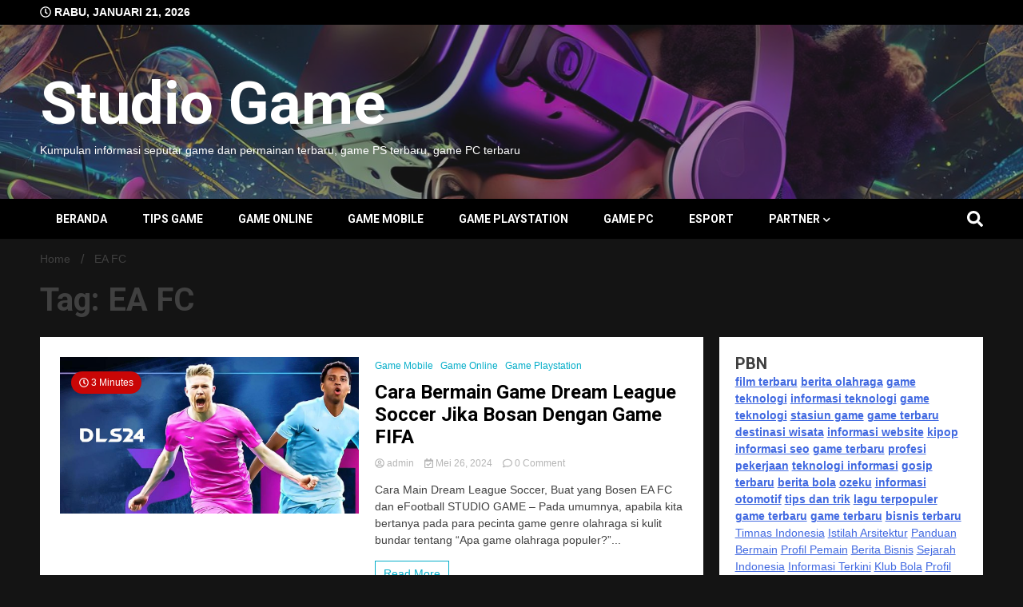

--- FILE ---
content_type: text/html; charset=UTF-8
request_url: https://gaugepad.com/tag/ea-fc/
body_size: 16520
content:
<!doctype html>
<html lang="id">
<head>
	<meta charset="UTF-8">
	<meta name="viewport" content="width=device-width, initial-scale=1">
	<link rel="profile" href="https://gmpg.org/xfn/11">

	<meta name='robots' content='index, follow, max-image-preview:large, max-snippet:-1, max-video-preview:-1' />

	<!-- This site is optimized with the Yoast SEO plugin v23.1 - https://yoast.com/wordpress/plugins/seo/ -->
	<title>EA FC Arsip - Studio Game</title>
	<link rel="canonical" href="https://gaugepad.com/tag/ea-fc/" />
	<meta property="og:locale" content="id_ID" />
	<meta property="og:type" content="article" />
	<meta property="og:title" content="EA FC Arsip - Studio Game" />
	<meta property="og:url" content="https://gaugepad.com/tag/ea-fc/" />
	<meta property="og:site_name" content="Studio Game" />
	<meta name="twitter:card" content="summary_large_image" />
	<script type="application/ld+json" class="yoast-schema-graph">{"@context":"https://schema.org","@graph":[{"@type":"CollectionPage","@id":"https://gaugepad.com/tag/ea-fc/","url":"https://gaugepad.com/tag/ea-fc/","name":"EA FC Arsip - Studio Game","isPartOf":{"@id":"https://gaugepad.com/#website"},"primaryImageOfPage":{"@id":"https://gaugepad.com/tag/ea-fc/#primaryimage"},"image":{"@id":"https://gaugepad.com/tag/ea-fc/#primaryimage"},"thumbnailUrl":"https://gaugepad.com/wp-content/uploads/2024/05/featured_com.firsttouchgames.dls7_.jpg","breadcrumb":{"@id":"https://gaugepad.com/tag/ea-fc/#breadcrumb"},"inLanguage":"id"},{"@type":"ImageObject","inLanguage":"id","@id":"https://gaugepad.com/tag/ea-fc/#primaryimage","url":"https://gaugepad.com/wp-content/uploads/2024/05/featured_com.firsttouchgames.dls7_.jpg","contentUrl":"https://gaugepad.com/wp-content/uploads/2024/05/featured_com.firsttouchgames.dls7_.jpg","width":1200,"height":630},{"@type":"BreadcrumbList","@id":"https://gaugepad.com/tag/ea-fc/#breadcrumb","itemListElement":[{"@type":"ListItem","position":1,"name":"Beranda","item":"https://gaugepad.com/"},{"@type":"ListItem","position":2,"name":"EA FC"}]},{"@type":"WebSite","@id":"https://gaugepad.com/#website","url":"https://gaugepad.com/","name":"Studio Game","description":"Kumpulan informasi seputar game dan permainan terbaru, game PS terbaru, game PC terbaru","potentialAction":[{"@type":"SearchAction","target":{"@type":"EntryPoint","urlTemplate":"https://gaugepad.com/?s={search_term_string}"},"query-input":"required name=search_term_string"}],"inLanguage":"id"}]}</script>
	<!-- / Yoast SEO plugin. -->


<link rel='dns-prefetch' href='//fonts.googleapis.com' />
<link rel="alternate" type="application/rss+xml" title="Studio Game &raquo; Feed" href="https://gaugepad.com/feed/" />
<link rel="alternate" type="application/rss+xml" title="Studio Game &raquo; Umpan Komentar" href="https://gaugepad.com/comments/feed/" />
<link rel="alternate" type="application/rss+xml" title="Studio Game &raquo; EA FC Umpan Tag" href="https://gaugepad.com/tag/ea-fc/feed/" />
<style id='wp-img-auto-sizes-contain-inline-css'>
img:is([sizes=auto i],[sizes^="auto," i]){contain-intrinsic-size:3000px 1500px}
/*# sourceURL=wp-img-auto-sizes-contain-inline-css */
</style>
<style id='wp-emoji-styles-inline-css'>

	img.wp-smiley, img.emoji {
		display: inline !important;
		border: none !important;
		box-shadow: none !important;
		height: 1em !important;
		width: 1em !important;
		margin: 0 0.07em !important;
		vertical-align: -0.1em !important;
		background: none !important;
		padding: 0 !important;
	}
/*# sourceURL=wp-emoji-styles-inline-css */
</style>
<style id='wp-block-library-inline-css'>
:root{--wp-block-synced-color:#7a00df;--wp-block-synced-color--rgb:122,0,223;--wp-bound-block-color:var(--wp-block-synced-color);--wp-editor-canvas-background:#ddd;--wp-admin-theme-color:#007cba;--wp-admin-theme-color--rgb:0,124,186;--wp-admin-theme-color-darker-10:#006ba1;--wp-admin-theme-color-darker-10--rgb:0,107,160.5;--wp-admin-theme-color-darker-20:#005a87;--wp-admin-theme-color-darker-20--rgb:0,90,135;--wp-admin-border-width-focus:2px}@media (min-resolution:192dpi){:root{--wp-admin-border-width-focus:1.5px}}.wp-element-button{cursor:pointer}:root .has-very-light-gray-background-color{background-color:#eee}:root .has-very-dark-gray-background-color{background-color:#313131}:root .has-very-light-gray-color{color:#eee}:root .has-very-dark-gray-color{color:#313131}:root .has-vivid-green-cyan-to-vivid-cyan-blue-gradient-background{background:linear-gradient(135deg,#00d084,#0693e3)}:root .has-purple-crush-gradient-background{background:linear-gradient(135deg,#34e2e4,#4721fb 50%,#ab1dfe)}:root .has-hazy-dawn-gradient-background{background:linear-gradient(135deg,#faaca8,#dad0ec)}:root .has-subdued-olive-gradient-background{background:linear-gradient(135deg,#fafae1,#67a671)}:root .has-atomic-cream-gradient-background{background:linear-gradient(135deg,#fdd79a,#004a59)}:root .has-nightshade-gradient-background{background:linear-gradient(135deg,#330968,#31cdcf)}:root .has-midnight-gradient-background{background:linear-gradient(135deg,#020381,#2874fc)}:root{--wp--preset--font-size--normal:16px;--wp--preset--font-size--huge:42px}.has-regular-font-size{font-size:1em}.has-larger-font-size{font-size:2.625em}.has-normal-font-size{font-size:var(--wp--preset--font-size--normal)}.has-huge-font-size{font-size:var(--wp--preset--font-size--huge)}.has-text-align-center{text-align:center}.has-text-align-left{text-align:left}.has-text-align-right{text-align:right}.has-fit-text{white-space:nowrap!important}#end-resizable-editor-section{display:none}.aligncenter{clear:both}.items-justified-left{justify-content:flex-start}.items-justified-center{justify-content:center}.items-justified-right{justify-content:flex-end}.items-justified-space-between{justify-content:space-between}.screen-reader-text{border:0;clip-path:inset(50%);height:1px;margin:-1px;overflow:hidden;padding:0;position:absolute;width:1px;word-wrap:normal!important}.screen-reader-text:focus{background-color:#ddd;clip-path:none;color:#444;display:block;font-size:1em;height:auto;left:5px;line-height:normal;padding:15px 23px 14px;text-decoration:none;top:5px;width:auto;z-index:100000}html :where(.has-border-color){border-style:solid}html :where([style*=border-top-color]){border-top-style:solid}html :where([style*=border-right-color]){border-right-style:solid}html :where([style*=border-bottom-color]){border-bottom-style:solid}html :where([style*=border-left-color]){border-left-style:solid}html :where([style*=border-width]){border-style:solid}html :where([style*=border-top-width]){border-top-style:solid}html :where([style*=border-right-width]){border-right-style:solid}html :where([style*=border-bottom-width]){border-bottom-style:solid}html :where([style*=border-left-width]){border-left-style:solid}html :where(img[class*=wp-image-]){height:auto;max-width:100%}:where(figure){margin:0 0 1em}html :where(.is-position-sticky){--wp-admin--admin-bar--position-offset:var(--wp-admin--admin-bar--height,0px)}@media screen and (max-width:600px){html :where(.is-position-sticky){--wp-admin--admin-bar--position-offset:0px}}

/*# sourceURL=wp-block-library-inline-css */
</style><style id='wp-block-paragraph-inline-css'>
.is-small-text{font-size:.875em}.is-regular-text{font-size:1em}.is-large-text{font-size:2.25em}.is-larger-text{font-size:3em}.has-drop-cap:not(:focus):first-letter{float:left;font-size:8.4em;font-style:normal;font-weight:100;line-height:.68;margin:.05em .1em 0 0;text-transform:uppercase}body.rtl .has-drop-cap:not(:focus):first-letter{float:none;margin-left:.1em}p.has-drop-cap.has-background{overflow:hidden}:root :where(p.has-background){padding:1.25em 2.375em}:where(p.has-text-color:not(.has-link-color)) a{color:inherit}p.has-text-align-left[style*="writing-mode:vertical-lr"],p.has-text-align-right[style*="writing-mode:vertical-rl"]{rotate:180deg}
/*# sourceURL=https://gaugepad.com/wp-includes/blocks/paragraph/style.min.css */
</style>
<style id='global-styles-inline-css'>
:root{--wp--preset--aspect-ratio--square: 1;--wp--preset--aspect-ratio--4-3: 4/3;--wp--preset--aspect-ratio--3-4: 3/4;--wp--preset--aspect-ratio--3-2: 3/2;--wp--preset--aspect-ratio--2-3: 2/3;--wp--preset--aspect-ratio--16-9: 16/9;--wp--preset--aspect-ratio--9-16: 9/16;--wp--preset--color--black: #000000;--wp--preset--color--cyan-bluish-gray: #abb8c3;--wp--preset--color--white: #ffffff;--wp--preset--color--pale-pink: #f78da7;--wp--preset--color--vivid-red: #cf2e2e;--wp--preset--color--luminous-vivid-orange: #ff6900;--wp--preset--color--luminous-vivid-amber: #fcb900;--wp--preset--color--light-green-cyan: #7bdcb5;--wp--preset--color--vivid-green-cyan: #00d084;--wp--preset--color--pale-cyan-blue: #8ed1fc;--wp--preset--color--vivid-cyan-blue: #0693e3;--wp--preset--color--vivid-purple: #9b51e0;--wp--preset--gradient--vivid-cyan-blue-to-vivid-purple: linear-gradient(135deg,rgb(6,147,227) 0%,rgb(155,81,224) 100%);--wp--preset--gradient--light-green-cyan-to-vivid-green-cyan: linear-gradient(135deg,rgb(122,220,180) 0%,rgb(0,208,130) 100%);--wp--preset--gradient--luminous-vivid-amber-to-luminous-vivid-orange: linear-gradient(135deg,rgb(252,185,0) 0%,rgb(255,105,0) 100%);--wp--preset--gradient--luminous-vivid-orange-to-vivid-red: linear-gradient(135deg,rgb(255,105,0) 0%,rgb(207,46,46) 100%);--wp--preset--gradient--very-light-gray-to-cyan-bluish-gray: linear-gradient(135deg,rgb(238,238,238) 0%,rgb(169,184,195) 100%);--wp--preset--gradient--cool-to-warm-spectrum: linear-gradient(135deg,rgb(74,234,220) 0%,rgb(151,120,209) 20%,rgb(207,42,186) 40%,rgb(238,44,130) 60%,rgb(251,105,98) 80%,rgb(254,248,76) 100%);--wp--preset--gradient--blush-light-purple: linear-gradient(135deg,rgb(255,206,236) 0%,rgb(152,150,240) 100%);--wp--preset--gradient--blush-bordeaux: linear-gradient(135deg,rgb(254,205,165) 0%,rgb(254,45,45) 50%,rgb(107,0,62) 100%);--wp--preset--gradient--luminous-dusk: linear-gradient(135deg,rgb(255,203,112) 0%,rgb(199,81,192) 50%,rgb(65,88,208) 100%);--wp--preset--gradient--pale-ocean: linear-gradient(135deg,rgb(255,245,203) 0%,rgb(182,227,212) 50%,rgb(51,167,181) 100%);--wp--preset--gradient--electric-grass: linear-gradient(135deg,rgb(202,248,128) 0%,rgb(113,206,126) 100%);--wp--preset--gradient--midnight: linear-gradient(135deg,rgb(2,3,129) 0%,rgb(40,116,252) 100%);--wp--preset--font-size--small: 13px;--wp--preset--font-size--medium: 20px;--wp--preset--font-size--large: 36px;--wp--preset--font-size--x-large: 42px;--wp--preset--spacing--20: 0.44rem;--wp--preset--spacing--30: 0.67rem;--wp--preset--spacing--40: 1rem;--wp--preset--spacing--50: 1.5rem;--wp--preset--spacing--60: 2.25rem;--wp--preset--spacing--70: 3.38rem;--wp--preset--spacing--80: 5.06rem;--wp--preset--shadow--natural: 6px 6px 9px rgba(0, 0, 0, 0.2);--wp--preset--shadow--deep: 12px 12px 50px rgba(0, 0, 0, 0.4);--wp--preset--shadow--sharp: 6px 6px 0px rgba(0, 0, 0, 0.2);--wp--preset--shadow--outlined: 6px 6px 0px -3px rgb(255, 255, 255), 6px 6px rgb(0, 0, 0);--wp--preset--shadow--crisp: 6px 6px 0px rgb(0, 0, 0);}:where(.is-layout-flex){gap: 0.5em;}:where(.is-layout-grid){gap: 0.5em;}body .is-layout-flex{display: flex;}.is-layout-flex{flex-wrap: wrap;align-items: center;}.is-layout-flex > :is(*, div){margin: 0;}body .is-layout-grid{display: grid;}.is-layout-grid > :is(*, div){margin: 0;}:where(.wp-block-columns.is-layout-flex){gap: 2em;}:where(.wp-block-columns.is-layout-grid){gap: 2em;}:where(.wp-block-post-template.is-layout-flex){gap: 1.25em;}:where(.wp-block-post-template.is-layout-grid){gap: 1.25em;}.has-black-color{color: var(--wp--preset--color--black) !important;}.has-cyan-bluish-gray-color{color: var(--wp--preset--color--cyan-bluish-gray) !important;}.has-white-color{color: var(--wp--preset--color--white) !important;}.has-pale-pink-color{color: var(--wp--preset--color--pale-pink) !important;}.has-vivid-red-color{color: var(--wp--preset--color--vivid-red) !important;}.has-luminous-vivid-orange-color{color: var(--wp--preset--color--luminous-vivid-orange) !important;}.has-luminous-vivid-amber-color{color: var(--wp--preset--color--luminous-vivid-amber) !important;}.has-light-green-cyan-color{color: var(--wp--preset--color--light-green-cyan) !important;}.has-vivid-green-cyan-color{color: var(--wp--preset--color--vivid-green-cyan) !important;}.has-pale-cyan-blue-color{color: var(--wp--preset--color--pale-cyan-blue) !important;}.has-vivid-cyan-blue-color{color: var(--wp--preset--color--vivid-cyan-blue) !important;}.has-vivid-purple-color{color: var(--wp--preset--color--vivid-purple) !important;}.has-black-background-color{background-color: var(--wp--preset--color--black) !important;}.has-cyan-bluish-gray-background-color{background-color: var(--wp--preset--color--cyan-bluish-gray) !important;}.has-white-background-color{background-color: var(--wp--preset--color--white) !important;}.has-pale-pink-background-color{background-color: var(--wp--preset--color--pale-pink) !important;}.has-vivid-red-background-color{background-color: var(--wp--preset--color--vivid-red) !important;}.has-luminous-vivid-orange-background-color{background-color: var(--wp--preset--color--luminous-vivid-orange) !important;}.has-luminous-vivid-amber-background-color{background-color: var(--wp--preset--color--luminous-vivid-amber) !important;}.has-light-green-cyan-background-color{background-color: var(--wp--preset--color--light-green-cyan) !important;}.has-vivid-green-cyan-background-color{background-color: var(--wp--preset--color--vivid-green-cyan) !important;}.has-pale-cyan-blue-background-color{background-color: var(--wp--preset--color--pale-cyan-blue) !important;}.has-vivid-cyan-blue-background-color{background-color: var(--wp--preset--color--vivid-cyan-blue) !important;}.has-vivid-purple-background-color{background-color: var(--wp--preset--color--vivid-purple) !important;}.has-black-border-color{border-color: var(--wp--preset--color--black) !important;}.has-cyan-bluish-gray-border-color{border-color: var(--wp--preset--color--cyan-bluish-gray) !important;}.has-white-border-color{border-color: var(--wp--preset--color--white) !important;}.has-pale-pink-border-color{border-color: var(--wp--preset--color--pale-pink) !important;}.has-vivid-red-border-color{border-color: var(--wp--preset--color--vivid-red) !important;}.has-luminous-vivid-orange-border-color{border-color: var(--wp--preset--color--luminous-vivid-orange) !important;}.has-luminous-vivid-amber-border-color{border-color: var(--wp--preset--color--luminous-vivid-amber) !important;}.has-light-green-cyan-border-color{border-color: var(--wp--preset--color--light-green-cyan) !important;}.has-vivid-green-cyan-border-color{border-color: var(--wp--preset--color--vivid-green-cyan) !important;}.has-pale-cyan-blue-border-color{border-color: var(--wp--preset--color--pale-cyan-blue) !important;}.has-vivid-cyan-blue-border-color{border-color: var(--wp--preset--color--vivid-cyan-blue) !important;}.has-vivid-purple-border-color{border-color: var(--wp--preset--color--vivid-purple) !important;}.has-vivid-cyan-blue-to-vivid-purple-gradient-background{background: var(--wp--preset--gradient--vivid-cyan-blue-to-vivid-purple) !important;}.has-light-green-cyan-to-vivid-green-cyan-gradient-background{background: var(--wp--preset--gradient--light-green-cyan-to-vivid-green-cyan) !important;}.has-luminous-vivid-amber-to-luminous-vivid-orange-gradient-background{background: var(--wp--preset--gradient--luminous-vivid-amber-to-luminous-vivid-orange) !important;}.has-luminous-vivid-orange-to-vivid-red-gradient-background{background: var(--wp--preset--gradient--luminous-vivid-orange-to-vivid-red) !important;}.has-very-light-gray-to-cyan-bluish-gray-gradient-background{background: var(--wp--preset--gradient--very-light-gray-to-cyan-bluish-gray) !important;}.has-cool-to-warm-spectrum-gradient-background{background: var(--wp--preset--gradient--cool-to-warm-spectrum) !important;}.has-blush-light-purple-gradient-background{background: var(--wp--preset--gradient--blush-light-purple) !important;}.has-blush-bordeaux-gradient-background{background: var(--wp--preset--gradient--blush-bordeaux) !important;}.has-luminous-dusk-gradient-background{background: var(--wp--preset--gradient--luminous-dusk) !important;}.has-pale-ocean-gradient-background{background: var(--wp--preset--gradient--pale-ocean) !important;}.has-electric-grass-gradient-background{background: var(--wp--preset--gradient--electric-grass) !important;}.has-midnight-gradient-background{background: var(--wp--preset--gradient--midnight) !important;}.has-small-font-size{font-size: var(--wp--preset--font-size--small) !important;}.has-medium-font-size{font-size: var(--wp--preset--font-size--medium) !important;}.has-large-font-size{font-size: var(--wp--preset--font-size--large) !important;}.has-x-large-font-size{font-size: var(--wp--preset--font-size--x-large) !important;}
/*# sourceURL=global-styles-inline-css */
</style>

<style id='classic-theme-styles-inline-css'>
/*! This file is auto-generated */
.wp-block-button__link{color:#fff;background-color:#32373c;border-radius:9999px;box-shadow:none;text-decoration:none;padding:calc(.667em + 2px) calc(1.333em + 2px);font-size:1.125em}.wp-block-file__button{background:#32373c;color:#fff;text-decoration:none}
/*# sourceURL=/wp-includes/css/classic-themes.min.css */
</style>
<link rel='stylesheet' id='ez-toc-css' href='https://gaugepad.com/wp-content/plugins/easy-table-of-contents/assets/css/screen.min.css?ver=2.0.68.1' media='all' />
<style id='ez-toc-inline-css'>
div#ez-toc-container .ez-toc-title {font-size: 120%;}div#ez-toc-container .ez-toc-title {font-weight: 500;}div#ez-toc-container ul li {font-size: 95%;}div#ez-toc-container ul li {font-weight: 500;}div#ez-toc-container nav ul ul li {font-size: 90%;}
.ez-toc-container-direction {direction: ltr;}.ez-toc-counter ul{counter-reset: item ;}.ez-toc-counter nav ul li a::before {content: counters(item, '.', decimal) '. ';display: inline-block;counter-increment: item;flex-grow: 0;flex-shrink: 0;margin-right: .2em; float: left; }.ez-toc-widget-direction {direction: ltr;}.ez-toc-widget-container ul{counter-reset: item ;}.ez-toc-widget-container nav ul li a::before {content: counters(item, '.', decimal) '. ';display: inline-block;counter-increment: item;flex-grow: 0;flex-shrink: 0;margin-right: .2em; float: left; }
/*# sourceURL=ez-toc-inline-css */
</style>
<link rel='stylesheet' id='walkerpress-style-css' href='https://gaugepad.com/wp-content/themes/walkerpress/style.css?ver=6.9' media='all' />
<link rel='stylesheet' id='xpomagazine-style-css' href='https://gaugepad.com/wp-content/themes/xpomagazine/style.css?ver=6.9' media='all' />
<link rel='stylesheet' id='walkerpress-font-awesome-css' href='https://gaugepad.com/wp-content/themes/walkerpress/css/all.css?ver=6.9' media='all' />
<link rel='stylesheet' id='walkerpress-swiper-bundle-css' href='https://gaugepad.com/wp-content/themes/walkerpress/css/swiper-bundle.css?ver=6.9' media='all' />
<link rel='stylesheet' id='walkerpress-body-fonts-css' href='//fonts.googleapis.com/css?family=Roboto%3A400%2C400italic%2C700%2C700italic&#038;ver=6.9' media='all' />
<link rel='stylesheet' id='walkerpress-headings-fonts-css' href='//fonts.googleapis.com/css?family=Roboto%3A400%2C400italic%2C700%2C700italic&#038;ver=6.9' media='all' />
<script src="https://gaugepad.com/wp-includes/js/jquery/jquery.min.js?ver=3.7.1" id="jquery-core-js"></script>
<script src="https://gaugepad.com/wp-includes/js/jquery/jquery-migrate.min.js?ver=3.4.1" id="jquery-migrate-js"></script>
<link rel="https://api.w.org/" href="https://gaugepad.com/wp-json/" /><link rel="alternate" title="JSON" type="application/json" href="https://gaugepad.com/wp-json/wp/v2/tags/115" /><link rel="EditURI" type="application/rsd+xml" title="RSD" href="https://gaugepad.com/xmlrpc.php?rsd" />
<meta name="generator" content="WordPress 6.9" />
<script src="[data-uri]"></script><meta name="google-site-verification" content="-gC8esT7H09HYgzn2pTRHHzGAHHjMEIGa11S2dkKQ54" /><style type="text/css">
    :root{
        --primary-color: #06aec9;
        --secondary-color: #c90606;
        --text-color:#404040;
        --heading-color:#000000;
        --light-color:#ffffff;
    }

    body{
        font-family: 'Oxygen',sans-serif;
        font-size: 14px;
        color: var(--text-color);
    }
    
    h1, h2, h3, h4, h5,h6,
    .news-ticker-box span.focus-news-box a{
        font-family: 'Roboto',sans-serif;
    }
    h1{
        font-size: 40px;
    }
    h2{
        font-size: 32px;
    }
    h3{
        font-size: 24px;
    }
    h4{
        font-size: 20px;
    }
    h5{
        font-size: 16px;
    }
    h6{
        font-size: 14px;
    }
    .main-navigation ul li a{
        font-family: 'Roboto',sans-serif;
        text-transform: uppercase;
    }
            .walkerwp-wraper.inner-page-subheader{
            background: transparent;
            color: var(--text-color);
            padding-top: 15px;
            padding-bottom: 5px;
        }
        .single .walkerwp-wraper.inner-page-subheader.sub-header-2,
    .page .walkerwp-wraper.inner-page-subheader.sub-header-2{
        min-height: 400px;
    }
        .walkerwp-wraper.inner-page-subheader a,
    .normal-subheader .walkerpress-breadcrumbs ul li a,
    .normal-subheader .walkerpress-breadcrumbs ul li{
        color: var(--text-color);
        text-decoration: none;
    }
    .walkerwp-wraper.inner-page-subheader img{
        opacity:0.60;
    }
    .walkerwp-wraper.inner-page-subheader a:hover{
        color: var(--secondary-color);
    }
    .walkerwp-wraper.main-header{
        background:#313131;
    }
    .walkerwp-wraper.main-header img.header-overlay-image{
        opacity:0.6 ;
    }
    .site-branding img.custom-logo{
        max-height: 75px;
        width: auto;
        max-width: 100%;
        height: 100%;
    }
    .site-branding h1.site-title{
        font-size: 75px;
        font-family: Roboto;
    }
    .site-branding h1.site-title a{
        color: #ffffff;
        text-decoration: none;
    }
    .site-branding .site-description,
    .site-branding,
    header.header-layout-3 span.walkerpress-current-date {
        color: #ffffff;
    }
    a.walkerpress-post-date, .entry-meta a, .entry-meta, .news-ticker-box span.focus-news-box a.walkerpress-post-date,
    .single  span.category a, .single .article-inner span.category a{
        color: #b5b5b5;
        font-size: 12px;
        font-weight: initial;
    }
    span.estimate-time, span.estimate-reading-time{
        font-size: 12px;
    }
    span.category a{
        color: #06aec9;
        text-transform: initial;
        font-weight: normal;
    }
    footer.site-footer{
        background: #141414;
        color: #ffffff;
    }
     footer.site-footer .wp-block-latest-posts__post-author, 
     footer.site-footer .wp-block-latest-posts__post-date,
     .footer-wiget-list .sidebar-widget-block{
        color: #ffffff;
    }
   .site-footer .walkerpress-footer-column .wp-block-latest-posts a, 
   .site-footer .walkerpress-footer-column .widget ul li a, 
   .site-footer .wp-block-tag-cloud a, 
   .site-footer  .sidebar-block section.widget ul li a,
   .footer-wiget-list .sidebar-widget-block a{
        color:#ffffff;
    }
    .site-footer .site-info a,
     .site-footer .site-info{
        color: #ffffff;
    }
    .site-footer .site-info a:hover{
        color: #c90606;
    }
    .site-footer .walkerpress-footer-column .wp-block-latest-posts a:hover, 
   .site-footer .walkerpress-footer-column .widget ul li a:hover, 
   .site-footer .wp-block-tag-cloud a:hover, 
   .site-footer .site-info a:hover,
   .site-footer  .sidebar-block section.widget ul li a:hover,
   .footer-wiget-list .sidebar-widget-block a:hover{
        color:#c90606;
    }
    .footer-overlay-image{
        opacity:0;
    }
    .footer-copyright-wraper:before{
        background: #0d1741;
        opacity: 0;
    }
    .walkerwp-wraper.footer-copyright-wraper{
        padding-top: 15px;
        padding-bottom: 15px;
    }
    .banner-layout-1 .walkerwp-grid-3,
    .featured-post-box,
    .category-post-wraper .category-post-box,
    .category-post-wraper .category-post-2 .category-post-content,
    .frontpage-content-block .walkerpress-widget-content,
    .sidebar-widget-block,
    .walkerwp-wraper.inner-wraper main#primary .content-layout.list-layout article,
    .sidebar-block section.widget,
    .missed-post-box,
    .walkerwp-wraper.banner-layout ul.tabs li.active,
    .single article,
    .page article,
    .single .comments-area,
    .related-posts,
    ul.tabs li.active:after,
    .walkerwp-wraper.inner-wraper main#primary .content-layout.grid-layout article,
    .walkerwp-wraper.inner-wraper main#primary .content-layout.full-layout article,
    .ticker-layout-2 .news-ticker-box span.focus-news-box,
    .ticker-arrows,
    .news-ticker-box,
    .wc-author-box,
    .frontpage-sidebar-block .walkerpress-widget-content,
    main#primary section.no-results.not-found,
    .search.search-results main#primary article,
    section.error-404.not-found,
    .walkerpress-author-box-widget,
    .latest-article-box{
        background: #ffffff;
        
    }
    .featured-post-box,
    .category-post-wraper .category-post-box,
    .category-post-wraper .category-post-2 .category-post-content,
    .frontpage-content-block .walkerpress-widget-content,
    .sidebar-widget-block,
    .walkerwp-wraper.inner-wraper main#primary .content-layout.list-layout article,
    .sidebar-block section.widget,
    .missed-post-box,
    .single article,
    .page article,
    .single .comments-area,
    .related-posts,
    .walkerwp-wraper.inner-wraper main#primary .content-layout.grid-layout article,
    .walkerwp-wraper.inner-wraper main#primary .content-layout.full-layout article,
    .ticker-layout-2 .news-ticker-box span.focus-news-box,
    .news-ticker-box,
    .wc-author-box,
    .frontpage-sidebar-block .walkerpress-widget-content,
    main#primary section.no-results.not-found,
    .search.search-results main#primary article,
    section.error-404.not-found,
    .walkerpress-author-box-widget,
    .latest-article-box{
        border: 0px solid #ffffff;
    }
    .sidebar-panel .sidebar-widget-block {
        border: 0;
    }
    ul.walkerpress-social.icons-custom-color.normal-style li a{
        color: #ffffff;
    }
    ul.walkerpress-social.icons-custom-color.normal-style li a:hover{
        color: #ea1c0e;
    }
    ul.walkerpress-social.icons-custom-color.boxed-style li a{
        background: #222222;
        color: #ffffff;
    }
    ul.walkerpress-social.icons-custom-color.boxed-style li a:hover{
        background: #ffffff;
        color: #ea1c0e;
    }
    .walkerwp-container{
        max-width: 1440px;
    }
    header#masthead.header-layout-4 .walkerwp-container,
    .walkerwp-wraper.main-header{
        padding-top: 50px;
        padding-bottom: 50px;
    }
    .walkerwp-wraper.navigation{
        background: #000000;
    }
    .main-navigation ul li a{
        color: #ffffff;
    }
    .main-navigation ul ul li a:hover, .main-navigation ul ul li a:focus{
         color: #ffffff;
          background: #000000;
    }
    .main-navigation ul li:hover a,
    .main-navigation ul li.current-menu-item a{
        background: #c90606;
        color: #ffffff;
    }
    .main-navigation ul ul li a:hover, 
    .main-navigation ul ul li a:focus,{
         background: #000000;
         color: #ffffff;
    }
    .sidebar-slide-button .slide-button,
    button.global-search-icon{
        color: #ffffff;
    }
    .sidebar-slide-button .slide-button:hover,
    button.global-search-icon:hover{
        color: #c90606;
    }
    .walkerwp-wraper.top-header{
        background: #000000;
        color: #ffffff;
    }
    .sidebar-block,
    .frontpage-sidebar-block{
        width: 28%;
    }
    .walkerwp-wraper.inner-wraper main#primary,
    .frontpage-content-block{
        width: 72%;
    }
    .footer-widgets-wraper{
        padding-bottom: 50px;
        padding-top: 70px;
    }
    .walkerpress-footer-column:before{
        background: #000000;
        opacity: 0.2 ;
    }
    a.walkerpress-primary-button,
    .walkerpress-primary-button
    a.walkerpress-secondary-button,
    .walkerpress-secondary-button{
        border-radius: 0px;
        text-transform: initial;
        font-size: 14px;
    }
    .frontpage-content-block .walkerpress-widget-content,
    .featured-post-box,
    .category-post-wraper .category-post-box,
    .category-post-wraper .category-post-2 .category-post-content,
    .missed-post-box,
    .sidebar-widget-block,
    .walkerwp-wraper.inner-wraper main#primary .content-layout.grid-layout article,
    .sidebar-block section.widget{
        padding: 20px;
    }
    @media(max-width:1024px){
        .sidebar-block,
        .walkerwp-wraper.inner-wraper main#primary,
        .frontpage-sidebar-block,
        .frontpage-content-block {
            width:100%;
        }
    }
</style><link rel="icon" href="https://gaugepad.com/wp-content/uploads/2024/03/cropped-favpng_playstation-accessory-logo-product-design-game-controllers-32x32.png" sizes="32x32" />
<link rel="icon" href="https://gaugepad.com/wp-content/uploads/2024/03/cropped-favpng_playstation-accessory-logo-product-design-game-controllers-192x192.png" sizes="192x192" />
<link rel="apple-touch-icon" href="https://gaugepad.com/wp-content/uploads/2024/03/cropped-favpng_playstation-accessory-logo-product-design-game-controllers-180x180.png" />
<meta name="msapplication-TileImage" content="https://gaugepad.com/wp-content/uploads/2024/03/cropped-favpng_playstation-accessory-logo-product-design-game-controllers-270x270.png" />
</head>

<body class="archive tag tag-ea-fc tag-115 wp-theme-walkerpress wp-child-theme-xpomagazine hfeed">


<div id="page" class="site">
			<div class="walkerwp-pb-container">
			<div class="walkerwp-progress-bar"></div>
		</div>
		<a class="skip-link screen-reader-text" href="#primary">Skip to content</a>


<header id="masthead" class="site-header  header-layout-1">
			
		<div class="walkerwp-wraper top-header no-gap">
			<div class="walkerwp-container">
							<span class="walkerpress-current-date"><i class="far fa-clock"></i> 
				Rabu, Januari 21, 2026			</span>
		<ul class="walkerpress-social icons-default-color boxed-style">
	</ul>			</div>
		</div>
		<div class="walkerwp-wraper main-header no-gap">
								<img class="header-overlay-image" src="https://gaugepad.com/wp-content/uploads/2024/03/cropped-Video-Game-Industry-Trends-in-2023.jpg" />
							<div class="walkerwp-container">
						<div class="site-branding ">
							<h1 class="site-title"><a href="https://gaugepad.com/" rel="home">Studio Game</a></h1>
				
							<p class="site-description">Kumpulan informasi seputar game dan permainan terbaru, game PS terbaru, game PC terbaru</p>
					</div><!-- .site-branding -->
					
			</div>
		</div>
				<div class="walkerwp-wraper navigation no-gap ">
			<div class="walkerwp-container">

				<div class="walkerpress-nav">
												<nav id="site-navigation" class="main-navigation">
				<button type="button" class="menu-toggle">
					<span></span>
					<span></span>
					<span></span>
				</button>
				<div class="menu-menu-1-container"><ul id="primary-menu" class="menu"><li id="menu-item-22" class="menu-item menu-item-type-custom menu-item-object-custom menu-item-home menu-item-22"><a href="https://gaugepad.com/">Beranda</a></li>
<li id="menu-item-24" class="menu-item menu-item-type-taxonomy menu-item-object-category menu-item-24"><a href="https://gaugepad.com/category/tips-game/">Tips Game</a></li>
<li id="menu-item-25" class="menu-item menu-item-type-taxonomy menu-item-object-category menu-item-25"><a href="https://gaugepad.com/category/game-online/">Game Online</a></li>
<li id="menu-item-26" class="menu-item menu-item-type-taxonomy menu-item-object-category menu-item-26"><a href="https://gaugepad.com/category/game-mobile/">Game Mobile</a></li>
<li id="menu-item-27" class="menu-item menu-item-type-taxonomy menu-item-object-category menu-item-27"><a href="https://gaugepad.com/category/game-playstation/">Game Playstation</a></li>
<li id="menu-item-28" class="menu-item menu-item-type-taxonomy menu-item-object-category menu-item-28"><a href="https://gaugepad.com/category/game-pc/">Game PC</a></li>
<li id="menu-item-29" class="menu-item menu-item-type-taxonomy menu-item-object-category menu-item-29"><a href="https://gaugepad.com/category/esport/">Esport</a></li>
<li id="menu-item-160" class="menu-item menu-item-type-taxonomy menu-item-object-category menu-item-has-children menu-item-160"><a href="https://gaugepad.com/category/partner/">Partner</a>
<ul class="sub-menu">
	<li id="menu-item-161" class="menu-item menu-item-type-custom menu-item-object-custom menu-item-161"><a href="https://rakyatmu.id/">rakyatmu.id</a></li>
</ul>
</li>
</ul></div>			</nav><!-- #site-navigation -->
					</div>
				
		<button class="global-search-icon">
			<i class="fas fa-search"></i>
		</button>
		<span class="header-global-search-form">
			<button class="global-search-close"><i class="fas fa-times"></i></button>
			<form action="https://gaugepad.com/" method="get" class="form-inline">
    <fieldset>
		<div class="input-group">
			<input type="text" name="s" id="search" placeholder="Search" value="" class="form-control" />
			<span class="input-group-btn">
				<button type="submit" class="btn btn-default"><i class="fa fa-search" aria-hidden="true"></i></button>
			</span>
		</div>
    </fieldset>
</form>
		</span>
				</div>
		</div>
	</header><!-- #masthead -->		<div class="walkerwp-wraper inner-page-subheader normal-subheader no-gap">
			<div class="walkerwp-container">
				<div class="walkerwp-grid-12">
												<div class="walkerpress-breadcrumbs"><nav role="navigation" aria-label="Breadcrumbs" class="walkerpress breadcrumbs" itemprop="breadcrumb"><h2 class="trail-browse"></h2><ul class="trail-items" itemscope itemtype="http://schema.org/BreadcrumbList"><meta name="numberOfItems" content="2" /><meta name="itemListOrder" content="Ascending" /><li itemprop="itemListElement" itemscope itemtype="http://schema.org/ListItem" class="trail-item trail-begin"><a href="https://gaugepad.com/" rel="home" itemprop="item"><span itemprop="name">Home</span></a><meta itemprop="position" content="1" /></li><li itemprop="itemListElement" itemscope itemtype="http://schema.org/ListItem" class="trail-item trail-end"><span itemprop="item"><span itemprop="name">EA FC</span></span><meta itemprop="position" content="2" /></li></ul></nav></div>
											

						
				</div>
			</div>
		</div>
		<div class="walkerwp-wraper inner-wraper">
		<div class="walkerwp-container">
					<div class="walkerwp-grid-12 archive-header">
				<h1 class="page-title">Tag: EA FC</h1>			</div>
				<main id="primary" class="site-main walkerwp-grid-9 right-sidebar">
			<div class="content-layout list-layout">
				
								
<article id="post-128" class="post-128 post type-post status-publish format-standard has-post-thumbnail hentry category-game-mobile category-game-online category-game-playstation tag-download-dream-league-soccer tag-download-game-bola tag-dream-league-soccer tag-ea-fc tag-fifa-mobile tag-first-touch-games tag-game-bola-online tag-game-bola-ps tag-game-fifa tag-game-fifa-online tag-game-online tag-game-playstation tag-game-ps-bola tag-permainan-bola-online">
			<div class="walkerpress-post-thumbnails">
			<span class="estimate-reading-time" title="Estimated Reading Time of Article"> <i class="far fa-clock"></i> 3 Minutes</span>
			<a class="post-thumbnail" href="https://gaugepad.com/cara-bermain-game-dream-league-soccer-jika-bosa-dengan-game-fifa/" aria-hidden="true" tabindex="-1">
				<img width="1200" height="630" src="https://gaugepad.com/wp-content/uploads/2024/05/featured_com.firsttouchgames.dls7_.jpg" class="attachment-post-thumbnail size-post-thumbnail wp-post-image" alt="Cara Bermain Game Dream League Soccer Jika Bosan Dengan Game FIFA" decoding="async" fetchpriority="high" srcset="https://gaugepad.com/wp-content/uploads/2024/05/featured_com.firsttouchgames.dls7_.jpg 1200w, https://gaugepad.com/wp-content/uploads/2024/05/featured_com.firsttouchgames.dls7_-300x158.jpg 300w, https://gaugepad.com/wp-content/uploads/2024/05/featured_com.firsttouchgames.dls7_-1024x538.jpg 1024w, https://gaugepad.com/wp-content/uploads/2024/05/featured_com.firsttouchgames.dls7_-768x403.jpg 768w" sizes="(max-width: 1200px) 100vw, 1200px" />			</a>

					</div>
				<div class="article-inner has-thumbnails">
		<header class="entry-header">
					 <span class="category">
            
                           <a
                    href="https://gaugepad.com/category/game-mobile/">Game Mobile</a>
                                <a
                    href="https://gaugepad.com/category/game-online/">Game Online</a>
                                <a
                    href="https://gaugepad.com/category/game-playstation/">Game Playstation</a>
                               
        </span>
				<h3 class="entry-title"><a href="https://gaugepad.com/cara-bermain-game-dream-league-soccer-jika-bosa-dengan-game-fifa/" rel="bookmark">Cara Bermain Game Dream League Soccer Jika Bosan Dengan Game FIFA</a></h3>		<div class="entry-meta">
					<a href="https://gaugepad.com/author/admin/" class="post-author">
                                    <div class="author-avtar">
                            </div>
                      <i class="far fa-user-circle"></i> admin        </a>
		<a class="walkerpress-post-date" href="https://gaugepad.com/2024/05/26/"><i class="far fa-calendar-check"></i> Mei 26, 2024        </a>
        
	<span class="comments-link"> <i class="far fa-comment"></i> <a href="https://gaugepad.com/cara-bermain-game-dream-league-soccer-jika-bosa-dengan-game-fifa/#respond">0 Comment <span class="screen-reader-text"> on Cara Bermain Game Dream League Soccer Jika Bosan Dengan Game FIFA</span></a></span>		</div><!-- .entry-meta -->
				
		
		</header><!-- .entry-header -->
	<div class="entry-content">
		<div class="walkerpress-excerpt">Cara Main Dream League Soccer, Buat yang Bosen EA FC dan eFootball STUDIO GAME &#8211; Pada umumnya, apabila kita bertanya pada para pecinta game genre olahraga si kulit bundar tentang “Apa game olahraga populer?”...</div>					<a href="https://gaugepad.com/cara-bermain-game-dream-league-soccer-jika-bosa-dengan-game-fifa/" class="walkerpress-primary-button"> 
					Read More					</a>
			
		
		</div>
	</div><!-- .entry-content -->
</article><!-- #post-128 --></div>	</main><!-- #main -->

				<div class="walkerwp-grid-3 sidebar-block">
		
<aside id="secondary" class="widget-area">
	<section id="block-80" class="widget widget_block"><h2 class="wp-block-heading">PBN</h2>

<a title="Film terbaru" href="https://beritasewu.com/"><b>film terbaru</b></a>
<a title="berita olahraga" href="https://ivo-karlovic.com/"><b>berita olahraga</b></a>
<a title="game teknologi" href="https://bimxinh.com/"><b>game teknologi</b></a>
<a title="informasi teknologi" href="https://hojablanca.net/"><b>informasi teknologi</b></a>
<a title="game teknologi" href="https://metanest.net/"><b>game teknologi</b></a>
<a title="stasiun game" href="https://submit2directory.net/"><b>stasiun game</b></a>
<a title="game terbaru" href="https://soldiz.com/"><b>game terbaru</b></a>
<a title="destinasi wisata" href="https://bizventure.info/"><b>destinasi wisata</b></a>
<a title="informasi website" href="https://estudiowebperu.com/"><b>informasi website</b></a>
<a title="kipop" href="https://kipop.org/"><b>kipop</b></a>
<a title="informasi seo" href="https://proyerweb.com/"><b>informasi seo</b></a>
<a title="game terbaru" href="https://gaugepad.com/"><b>game terbaru</b></a>
<a title="profesi pekerjaan" href="https://kabarinfo.net/"><b>profesi pekerjaan</b></a>
<a title="teknologi informasi" href="https://richintraffic.com/"><b>teknologi informasi</b></a>
<a title="gosip terbaru" href="https://1upmonitor.com/"><b>gosip terbaru</b></a>
<a title="berita bola" href="https://scoreup.id/"><b>berita bola</b></a>
<a title="ozeku" href="https://ozeku.com/"><b>ozeku</b></a>
<a title="informasi otomotif" href="https://otomotif.live/"><b>informasi otomotif</b></a>
<a title="tips dan trik" href="https://piecefull.com/"><b>tips dan trik</b></a>
<a title="lagu terpopuler" href="https://aplatanados.com/"><b>lagu terpopuler</b></a>
<a title="game terbaru" href="https://tipsgames.pro/"><b>game terbaru</b></a>
<a title="game terbaru" href="https://pointerblack.com/"><b>game terbaru</b></a>
<a title="bisnis terbaru" href="https://dltik.id/ "><b>bisnis terbaru</b></a>
<a href="https://talkerdaily.com/category/timnas-indonesia/">Timnas Indonesia</a>
<a href="https://arsitake.com/category/istilah-arsitektur/">Istilah Arsitektur</a>
<a href="https://cswarnet.com/category/panduan-bermain/">Panduan Bermain</a>
<a href="https://filemxxi.com/category/profil-pemain/">Profil Pemain</a>
<a href="https://forexdice.biz/category/berita-bisnis/">Berita Bisnis</a>
<a href="https://lampau.org/category/sejarah-indonesia/">Sejarah Indonesia</a>
<a href="https://mostmetro.net/category/informasi-terkini/">Informasi Terkini</a>
<a href="https://panditbola.com/category/klub-bola/">Klub Bola</a>
<a href="https://viralkan.org/category/profil-selebriti/">Profil Selebriti</a> <a href="https://surah.id/">Surah dan Terjemahan</a> |
<a href="http://www.balibestrental.com/">sewa mobil bali</a> |
<a href="https://loucastle.com/category/teknologi/">teknologi</a> |
<a href="https://brightbusines.com/category/ide-bisnis/">ide bisnis</a> |
<a href="https://ada-ohio.org/category/bencana-alam/">bencana alam</a> |
<a href="https://littlesugarriverfarm.com/category/tips-sehat/">tips sehat</a> |
<a href="https://howtoaddress.com/category/teknologi/">teknologi</a> |
<a href="https://sepatuoriginal.org/category/olahraga/">olahraga</a> |
<a href="https://theblogsera.com/category/mobil/">mobil</a> |
<a href="https://motivationmuse.com/category/self-growth/">self growth</a> |
<a href="https://theinvented.co/category/inventor-profile/">inventor profile</a> |
<a href="https://1xbetonline247.com/category/mesin-slot/">mesin slot</a> |
<a href="https://squanct.com/category/inovasi-lainnya/">teknologi inovasi</a> |
<a href="https://tracking-tech.com/category/teknologi/">teknologi</a> |
<a href="https://secretsafebooks.com/category/film/">film</a> |
<a href="https://jasaseodika.com/jasa-seo-profesional-terbaik-2025-optimasi-aman-dengan-dukungan-jasa-pbn-berkualitas">Jasa SEO dan Backlink PBN</a></section><section id="block-109" class="widget widget_block"><h4>Blogroll Umum</h4>
<a href="https://jasaseodika.com/ransplay-apk-versi-pc-cara-download-dan-main-game-online-dengan-mudah/">Website RansPlay</a>
<a href="https://www.handaragolfresort.com/wellness/">Link Slot 4d</a></section></aside><!-- #secondary -->	</div>
			</div>
	</div>
<div class="walkerwp-wraper missed-post-wraper missed-post-layout-1">
	<div class="walkerwp-container">
		<div class="walkerwp-grid-12 missed-post-box">
						<h3 class="box-title"><span>You May Have Missed!</span></h3>
			<div class="featured-post-grid">
									    <div class="featured-post-item">
					    						    	<div class="post-thumbnail">
					    		<a href="https://gaugepad.com/cyberpunk-2077-dunia-futuristik-yang-penuh-aksi-dan-dilema-teknologi/"><span class="estimate-reading-time" title="Estimated Reading Time of Article"> <i class="far fa-clock"></i> 5 Minutes</span><img width="1000" height="563" src="https://gaugepad.com/wp-content/uploads/2025/10/1e91ad7db7ce0caa84701e8971d36212_cyberpunk-2077-01.jpg" class="attachment-post-thumbnail size-post-thumbnail wp-post-image" alt="Cyberpunk 2077" decoding="async" loading="lazy" srcset="https://gaugepad.com/wp-content/uploads/2025/10/1e91ad7db7ce0caa84701e8971d36212_cyberpunk-2077-01.jpg 1000w, https://gaugepad.com/wp-content/uploads/2025/10/1e91ad7db7ce0caa84701e8971d36212_cyberpunk-2077-01-300x169.jpg 300w, https://gaugepad.com/wp-content/uploads/2025/10/1e91ad7db7ce0caa84701e8971d36212_cyberpunk-2077-01-768x432.jpg 768w" sizes="auto, (max-width: 1000px) 100vw, 1000px" />							</a>
							
							</div>
							<div class="post-content">
										 <span class="category">
            
                           <a
                    href="https://gaugepad.com/category/game-pc/">Game PC</a>
                               
        </span>
									<h5><a href="https://gaugepad.com/cyberpunk-2077-dunia-futuristik-yang-penuh-aksi-dan-dilema-teknologi/">Cyberpunk 2077: Dunia Futuristik yang Penuh Aksi dan Dilema Teknologi</a></h5>
										<a class="walkerpress-post-date" href="https://gaugepad.com/2025/10/24/"><i class="far fa-calendar-check"></i> Oktober 24, 2025        </a>
        
								</div>
						</div>
										    <div class="featured-post-item">
					    						    	<div class="post-thumbnail">
					    		<a href="https://gaugepad.com/apex-legends-pertarungan-battle-royale-yang-penuh-aksi-dan-strategi/"><span class="estimate-reading-time" title="Estimated Reading Time of Article"> <i class="far fa-clock"></i> 5 Minutes</span><img width="1920" height="1080" src="https://gaugepad.com/wp-content/uploads/2025/10/3f3af5f3150e871ffb1ab421bd0c2b38_crypto-apex-legends.jpg" class="attachment-post-thumbnail size-post-thumbnail wp-post-image" alt="Apex Legends" decoding="async" loading="lazy" srcset="https://gaugepad.com/wp-content/uploads/2025/10/3f3af5f3150e871ffb1ab421bd0c2b38_crypto-apex-legends.jpg 1920w, https://gaugepad.com/wp-content/uploads/2025/10/3f3af5f3150e871ffb1ab421bd0c2b38_crypto-apex-legends-300x169.jpg 300w, https://gaugepad.com/wp-content/uploads/2025/10/3f3af5f3150e871ffb1ab421bd0c2b38_crypto-apex-legends-1024x576.jpg 1024w, https://gaugepad.com/wp-content/uploads/2025/10/3f3af5f3150e871ffb1ab421bd0c2b38_crypto-apex-legends-768x432.jpg 768w, https://gaugepad.com/wp-content/uploads/2025/10/3f3af5f3150e871ffb1ab421bd0c2b38_crypto-apex-legends-1536x864.jpg 1536w" sizes="auto, (max-width: 1920px) 100vw, 1920px" />							</a>
							
							</div>
							<div class="post-content">
										 <span class="category">
            
                           <a
                    href="https://gaugepad.com/category/game-pc/">Game PC</a>
                               
        </span>
									<h5><a href="https://gaugepad.com/apex-legends-pertarungan-battle-royale-yang-penuh-aksi-dan-strategi/">Apex Legends: Pertarungan Battle Royale yang Penuh Aksi dan Strategi</a></h5>
										<a class="walkerpress-post-date" href="https://gaugepad.com/2025/10/23/"><i class="far fa-calendar-check"></i> Oktober 23, 2025        </a>
        
								</div>
						</div>
										    <div class="featured-post-item">
					    						    	<div class="post-thumbnail">
					    		<a href="https://gaugepad.com/genshin-impact-dunia-fantasi-yang-menakjubkan-dan-penuh-petualangan/"><span class="estimate-reading-time" title="Estimated Reading Time of Article"> <i class="far fa-clock"></i> 4 Minutes</span><img width="2560" height="1440" src="https://gaugepad.com/wp-content/uploads/2025/10/5d2ba4371115d26de4c574b28311aed8_3702783840928167787-scaled.jpeg" class="attachment-post-thumbnail size-post-thumbnail wp-post-image" alt="Genshin Impact" decoding="async" loading="lazy" srcset="https://gaugepad.com/wp-content/uploads/2025/10/5d2ba4371115d26de4c574b28311aed8_3702783840928167787-scaled.jpeg 2560w, https://gaugepad.com/wp-content/uploads/2025/10/5d2ba4371115d26de4c574b28311aed8_3702783840928167787-300x169.jpeg 300w, https://gaugepad.com/wp-content/uploads/2025/10/5d2ba4371115d26de4c574b28311aed8_3702783840928167787-1024x576.jpeg 1024w, https://gaugepad.com/wp-content/uploads/2025/10/5d2ba4371115d26de4c574b28311aed8_3702783840928167787-768x432.jpeg 768w, https://gaugepad.com/wp-content/uploads/2025/10/5d2ba4371115d26de4c574b28311aed8_3702783840928167787-1536x864.jpeg 1536w, https://gaugepad.com/wp-content/uploads/2025/10/5d2ba4371115d26de4c574b28311aed8_3702783840928167787-2048x1152.jpeg 2048w" sizes="auto, (max-width: 2560px) 100vw, 2560px" />							</a>
							
							</div>
							<div class="post-content">
										 <span class="category">
            
                           <a
                    href="https://gaugepad.com/category/game-mobile/">Game Mobile</a>
                               
        </span>
									<h5><a href="https://gaugepad.com/genshin-impact-dunia-fantasi-yang-menakjubkan-dan-penuh-petualangan/">Genshin Impact: Dunia Fantasi yang Menakjubkan dan Penuh Petualangan</a></h5>
										<a class="walkerpress-post-date" href="https://gaugepad.com/2025/10/22/"><i class="far fa-calendar-check"></i> Oktober 22, 2025        </a>
        
								</div>
						</div>
										    <div class="featured-post-item">
					    						    	<div class="post-thumbnail">
					    		<a href="https://gaugepad.com/clash-of-clans-dunia-strategi-yang-bikin-pemain-ketagihan-berperang-dan-membangun-desa/"><span class="estimate-reading-time" title="Estimated Reading Time of Article"> <i class="far fa-clock"></i> 5 Minutes</span><img width="1080" height="607" src="https://gaugepad.com/wp-content/uploads/2025/10/og-clash-of-clans-v0-2iq3azvpy9191.webp" class="attachment-post-thumbnail size-post-thumbnail wp-post-image" alt="Clash of Clans" decoding="async" loading="lazy" srcset="https://gaugepad.com/wp-content/uploads/2025/10/og-clash-of-clans-v0-2iq3azvpy9191.webp 1080w, https://gaugepad.com/wp-content/uploads/2025/10/og-clash-of-clans-v0-2iq3azvpy9191-300x169.webp 300w, https://gaugepad.com/wp-content/uploads/2025/10/og-clash-of-clans-v0-2iq3azvpy9191-1024x576.webp 1024w, https://gaugepad.com/wp-content/uploads/2025/10/og-clash-of-clans-v0-2iq3azvpy9191-768x432.webp 768w" sizes="auto, (max-width: 1080px) 100vw, 1080px" />							</a>
							
							</div>
							<div class="post-content">
										 <span class="category">
            
                           <a
                    href="https://gaugepad.com/category/game-mobile/">Game Mobile</a>
                               
        </span>
									<h5><a href="https://gaugepad.com/clash-of-clans-dunia-strategi-yang-bikin-pemain-ketagihan-berperang-dan-membangun-desa/">Clash of Clans: Dunia Strategi yang Bikin Pemain Ketagihan Berperang dan Membangun Desa</a></h5>
										<a class="walkerpress-post-date" href="https://gaugepad.com/2025/10/21/"><i class="far fa-calendar-check"></i> Oktober 21, 2025        </a>
        
								</div>
						</div>
								</div>
		</div>
	</div>
</div>
	<footer id="colophon" class="site-footer layout-one">
		
<div class="walkerwp-wraper footer-widgets-wraper">
	<div class="walkerwp-container footer-wiget-list">
				    <div class="walkerpress-footer-column">
		        <section id="block-32" class="widget widget_block"><div style="display:none;">
<a href="https://kipop.org/han-so-hee-aktris-k-pop-cantik-biodata-lengkap/">Berita terbaru Han So Hee</a>
<a href="https://kipop.org/biodata-dan-profile-anggota-girlband-fifty-fifty/">grup kipop fifty fifty</a>
</div></section><section id="block-108" class="widget widget_block"><div style="display:none;">
<a href="https://noflix.altervista.org/">slot mahjong</a>
<a href="https://www.channelwin.tv/">slot slot88</a>
</div></section>		    </div>
								    <div class="walkerpress-footer-column">
		        <section id="block-95" class="widget widget_block widget_text">
<p></p>
</section>		    </div>
					</div>
</div>
				<div class="walkerwp-wraper footer-copyright-wraper">
		
		<div class="walkerwp-container credit-container text-left">
							<div class="footer-social-media walkerwp-grid-12">
				<ul class="walkerpress-social icons-default-color boxed-style">
	</ul>				</div>
							<div class="site-info walkerwp-grid-12">
					<a href="https://wordpress.org/">
						Proudly powered by WordPress					</a>
					<span class="sep"> | </span>
						Theme: XpoMagazine by <a href="http://walkerwp.com/">WalkerWP</a>.
				</div><!-- .site-info -->
									
			
			
			</div>
		</div>
	</footer><!-- #colophon -->
</div><!-- #page -->

			<a href="#" class="walkerpress-top"><i class="fas fa-arrow-up"></i></a>
	<script type="speculationrules">
{"prefetch":[{"source":"document","where":{"and":[{"href_matches":"/*"},{"not":{"href_matches":["/wp-*.php","/wp-admin/*","/wp-content/uploads/*","/wp-content/*","/wp-content/plugins/*","/wp-content/themes/xpomagazine/*","/wp-content/themes/walkerpress/*","/*\\?(.+)"]}},{"not":{"selector_matches":"a[rel~=\"nofollow\"]"}},{"not":{"selector_matches":".no-prefetch, .no-prefetch a"}}]},"eagerness":"conservative"}]}
</script>
<script id="ez-toc-scroll-scriptjs-js-extra">
var eztoc_smooth_local = {"scroll_offset":"30","add_request_uri":""};
//# sourceURL=ez-toc-scroll-scriptjs-js-extra
</script>
<script src="https://gaugepad.com/wp-content/plugins/easy-table-of-contents/assets/js/smooth_scroll.min.js?ver=2.0.68.1" id="ez-toc-scroll-scriptjs-js"></script>
<script src="https://gaugepad.com/wp-content/plugins/easy-table-of-contents/vendor/js-cookie/js.cookie.min.js?ver=2.2.1" id="ez-toc-js-cookie-js"></script>
<script src="https://gaugepad.com/wp-content/plugins/easy-table-of-contents/vendor/sticky-kit/jquery.sticky-kit.min.js?ver=1.9.2" id="ez-toc-jquery-sticky-kit-js"></script>
<script id="ez-toc-js-js-extra">
var ezTOC = {"smooth_scroll":"1","visibility_hide_by_default":"","scroll_offset":"30","fallbackIcon":"\u003Cspan class=\"\"\u003E\u003Cspan class=\"eztoc-hide\" style=\"display:none;\"\u003EToggle\u003C/span\u003E\u003Cspan class=\"ez-toc-icon-toggle-span\"\u003E\u003Csvg style=\"fill: #999;color:#999\" xmlns=\"http://www.w3.org/2000/svg\" class=\"list-377408\" width=\"20px\" height=\"20px\" viewBox=\"0 0 24 24\" fill=\"none\"\u003E\u003Cpath d=\"M6 6H4v2h2V6zm14 0H8v2h12V6zM4 11h2v2H4v-2zm16 0H8v2h12v-2zM4 16h2v2H4v-2zm16 0H8v2h12v-2z\" fill=\"currentColor\"\u003E\u003C/path\u003E\u003C/svg\u003E\u003Csvg style=\"fill: #999;color:#999\" class=\"arrow-unsorted-368013\" xmlns=\"http://www.w3.org/2000/svg\" width=\"10px\" height=\"10px\" viewBox=\"0 0 24 24\" version=\"1.2\" baseProfile=\"tiny\"\u003E\u003Cpath d=\"M18.2 9.3l-6.2-6.3-6.2 6.3c-.2.2-.3.4-.3.7s.1.5.3.7c.2.2.4.3.7.3h11c.3 0 .5-.1.7-.3.2-.2.3-.5.3-.7s-.1-.5-.3-.7zM5.8 14.7l6.2 6.3 6.2-6.3c.2-.2.3-.5.3-.7s-.1-.5-.3-.7c-.2-.2-.4-.3-.7-.3h-11c-.3 0-.5.1-.7.3-.2.2-.3.5-.3.7s.1.5.3.7z\"/\u003E\u003C/svg\u003E\u003C/span\u003E\u003C/span\u003E","chamomile_theme_is_on":""};
//# sourceURL=ez-toc-js-js-extra
</script>
<script src="https://gaugepad.com/wp-content/plugins/easy-table-of-contents/assets/js/front.min.js?ver=2.0.68.1-1722480906" id="ez-toc-js-js"></script>
<script src="https://gaugepad.com/wp-content/themes/walkerpress/js/all.js?ver=1.0.6" id="walkerpress-font-awesome-js"></script>
<script src="https://gaugepad.com/wp-content/themes/walkerpress/js/navigation.js?ver=1.0.6" id="walkerpress-navigation-js"></script>
<script src="https://gaugepad.com/wp-content/themes/walkerpress/js/swiper-bundle.js?ver=6.5.9" id="walkerpress-swiper-bundle-js"></script>
<script src="https://gaugepad.com/wp-content/themes/walkerpress/js/jquery.marquee.js?ver=6.9" id="walkerpress-marquee-js"></script>
<script src="https://gaugepad.com/wp-content/themes/walkerpress/js/walkerpress-scripts.js?ver=6.9" id="walkerpress-scripts-js"></script>
<script src="https://gaugepad.com/wp-content/themes/walkerpress/js/jquery.mCustomScrollbar.concat.min.js" id="scrollbar-concatv2-js"></script>
<script id="wp-emoji-settings" type="application/json">
{"baseUrl":"https://s.w.org/images/core/emoji/17.0.2/72x72/","ext":".png","svgUrl":"https://s.w.org/images/core/emoji/17.0.2/svg/","svgExt":".svg","source":{"concatemoji":"https://gaugepad.com/wp-includes/js/wp-emoji-release.min.js?ver=6.9"}}
</script>
<script type="module">
/*! This file is auto-generated */
const a=JSON.parse(document.getElementById("wp-emoji-settings").textContent),o=(window._wpemojiSettings=a,"wpEmojiSettingsSupports"),s=["flag","emoji"];function i(e){try{var t={supportTests:e,timestamp:(new Date).valueOf()};sessionStorage.setItem(o,JSON.stringify(t))}catch(e){}}function c(e,t,n){e.clearRect(0,0,e.canvas.width,e.canvas.height),e.fillText(t,0,0);t=new Uint32Array(e.getImageData(0,0,e.canvas.width,e.canvas.height).data);e.clearRect(0,0,e.canvas.width,e.canvas.height),e.fillText(n,0,0);const a=new Uint32Array(e.getImageData(0,0,e.canvas.width,e.canvas.height).data);return t.every((e,t)=>e===a[t])}function p(e,t){e.clearRect(0,0,e.canvas.width,e.canvas.height),e.fillText(t,0,0);var n=e.getImageData(16,16,1,1);for(let e=0;e<n.data.length;e++)if(0!==n.data[e])return!1;return!0}function u(e,t,n,a){switch(t){case"flag":return n(e,"\ud83c\udff3\ufe0f\u200d\u26a7\ufe0f","\ud83c\udff3\ufe0f\u200b\u26a7\ufe0f")?!1:!n(e,"\ud83c\udde8\ud83c\uddf6","\ud83c\udde8\u200b\ud83c\uddf6")&&!n(e,"\ud83c\udff4\udb40\udc67\udb40\udc62\udb40\udc65\udb40\udc6e\udb40\udc67\udb40\udc7f","\ud83c\udff4\u200b\udb40\udc67\u200b\udb40\udc62\u200b\udb40\udc65\u200b\udb40\udc6e\u200b\udb40\udc67\u200b\udb40\udc7f");case"emoji":return!a(e,"\ud83e\u1fac8")}return!1}function f(e,t,n,a){let r;const o=(r="undefined"!=typeof WorkerGlobalScope&&self instanceof WorkerGlobalScope?new OffscreenCanvas(300,150):document.createElement("canvas")).getContext("2d",{willReadFrequently:!0}),s=(o.textBaseline="top",o.font="600 32px Arial",{});return e.forEach(e=>{s[e]=t(o,e,n,a)}),s}function r(e){var t=document.createElement("script");t.src=e,t.defer=!0,document.head.appendChild(t)}a.supports={everything:!0,everythingExceptFlag:!0},new Promise(t=>{let n=function(){try{var e=JSON.parse(sessionStorage.getItem(o));if("object"==typeof e&&"number"==typeof e.timestamp&&(new Date).valueOf()<e.timestamp+604800&&"object"==typeof e.supportTests)return e.supportTests}catch(e){}return null}();if(!n){if("undefined"!=typeof Worker&&"undefined"!=typeof OffscreenCanvas&&"undefined"!=typeof URL&&URL.createObjectURL&&"undefined"!=typeof Blob)try{var e="postMessage("+f.toString()+"("+[JSON.stringify(s),u.toString(),c.toString(),p.toString()].join(",")+"));",a=new Blob([e],{type:"text/javascript"});const r=new Worker(URL.createObjectURL(a),{name:"wpTestEmojiSupports"});return void(r.onmessage=e=>{i(n=e.data),r.terminate(),t(n)})}catch(e){}i(n=f(s,u,c,p))}t(n)}).then(e=>{for(const n in e)a.supports[n]=e[n],a.supports.everything=a.supports.everything&&a.supports[n],"flag"!==n&&(a.supports.everythingExceptFlag=a.supports.everythingExceptFlag&&a.supports[n]);var t;a.supports.everythingExceptFlag=a.supports.everythingExceptFlag&&!a.supports.flag,a.supports.everything||((t=a.source||{}).concatemoji?r(t.concatemoji):t.wpemoji&&t.twemoji&&(r(t.twemoji),r(t.wpemoji)))});
//# sourceURL=https://gaugepad.com/wp-includes/js/wp-emoji-loader.min.js
</script>

</body>
</html>


<!-- Page supported by LiteSpeed Cache 6.5.4 on 2026-01-21 14:27:19 -->